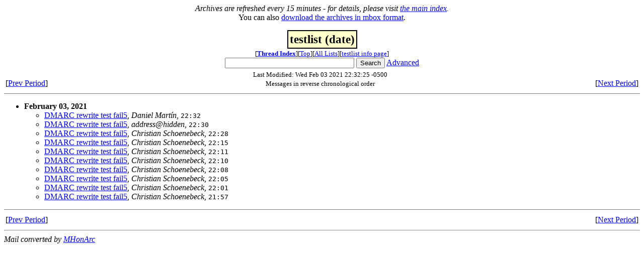

--- FILE ---
content_type: text/html
request_url: https://lists.fsf.org/archive/html/testlist/2021-02/index.html
body_size: 1132
content:
<!-- MHonArc v2.6.19+ -->
<!doctype html public "-//W3C//DTD HTML//EN">
<html>
<head>
<title>testlist (date)</title>
<meta http-equiv="Content-Type" content="text/html; charset=utf-8">
<style> .nowrap { white-space: nowrap } </style>
</head>
<body>
<center>
<em>Archives are refreshed every 15 minutes - for details, please visit
<a href="http://lists.fsf.org/archive/html/">the main index</a>.</em>
<br>
You can also <a href="https://lists.fsf.org/archive/mbox/testlist/">download the archives in mbox format</a>.
<p>
<table border=0 cellspacing=2 cellpadding=0 bgcolor="#000000">
<tr><td><table border=0 bgcolor="#FFFFCC">
<tr><td><big><big><b>testlist (date)</b></big></big></td></tr></table></tr></table>
<div class="nowrap">
<small>[<b><a href="threads.html">Thread&nbsp;Index</a></b>][<a href="../"
>Top</a>][<a href="/archive/html">All Lists</a>][<a
href="//lists.fsf.org/mailman/listinfo/testlist">testlist info page</a>]</small>
</div>
<form method="get" action="/archive/cgi-bin/namazu.cgi">
<input type="text" name="query" size="30">
<input type="submit" name="submit" value="Search">
<input type="hidden" name="idxname" value="testlist">
<a href="/archive/cgi-bin/namazu.cgi?idxname=testlist">Advanced</a>
</form>

</center>
<table width="100%">
<tr valign="bottom">
<td align="left">[<a href="/archive/cgi-bin/mnav.cgi?a=testlist&amp;m=2021-02&amp;d=prev">Prev&nbsp;Period</a>]</td>
<td align="center"><small
>Last Modified: Wed Feb 03 2021 22:32:25 -0500<br>
Messages in reverse chronological order</small></td>
<td align="right">[<a href="/archive/cgi-bin/mnav.cgi?a=testlist&amp;m=2021-02&amp;d=next">Next&nbsp;Period</a>]</td>
</tr>
</table>
<hr size="1" noshade>
<ul>
<li><strong>February 03, 2021</strong>
<ul>
<li><a name="00009" href="msg00009.html">DMARC rewrite test fail5</a>, <i>Daniel Martín</i>, <tt>22:32</tt></li>
<li><a name="00008" href="msg00008.html">DMARC rewrite test fail5</a>, <i>address@hidden</i>, <tt>22:30</tt></li>
<li><a name="00007" href="msg00007.html">DMARC rewrite test fail5</a>, <i>Christian Schoenebeck</i>, <tt>22:28</tt></li>
<li><a name="00006" href="msg00006.html">DMARC rewrite test fail5</a>, <i>Christian Schoenebeck</i>, <tt>22:15</tt></li>
<li><a name="00005" href="msg00005.html">DMARC rewrite test fail5</a>, <i>Christian Schoenebeck</i>, <tt>22:11</tt></li>
<li><a name="00004" href="msg00004.html">DMARC rewrite test fail5</a>, <i>Christian Schoenebeck</i>, <tt>22:10</tt></li>
<li><a name="00003" href="msg00003.html">DMARC rewrite test fail5</a>, <i>Christian Schoenebeck</i>, <tt>22:08</tt></li>
<li><a name="00002" href="msg00002.html">DMARC rewrite test fail5</a>, <i>Christian Schoenebeck</i>, <tt>22:05</tt></li>
<li><a name="00001" href="msg00001.html">DMARC rewrite test fail5</a>, <i>Christian Schoenebeck</i>, <tt>22:01</tt></li>
<li><a name="00000" href="msg00000.html">DMARC rewrite test fail5</a>, <i>Christian Schoenebeck</i>, <tt>21:57</tt></li>
</ul></li>
</ul>
<hr size="1" noshade>
<table width="100%">
<tr valign="bottom">
<td align="left">[<a href="/archive/cgi-bin/mnav.cgi?a=testlist&amp;m=2021-02&amp;d=prev">Prev&nbsp;Period</a>]</td>
<td align="right">[<a href="/archive/cgi-bin/mnav.cgi?a=testlist&amp;m=2021-02&amp;d=next">Next&nbsp;Period</a>]</td>
</tr>
</table>
<hr>
<address>
Mail converted by <a href="http://www.mhonarc.org/">MHonArc</a>
</address>
</body>
</html>
<!-- MHonArc v2.6.19+ -->
